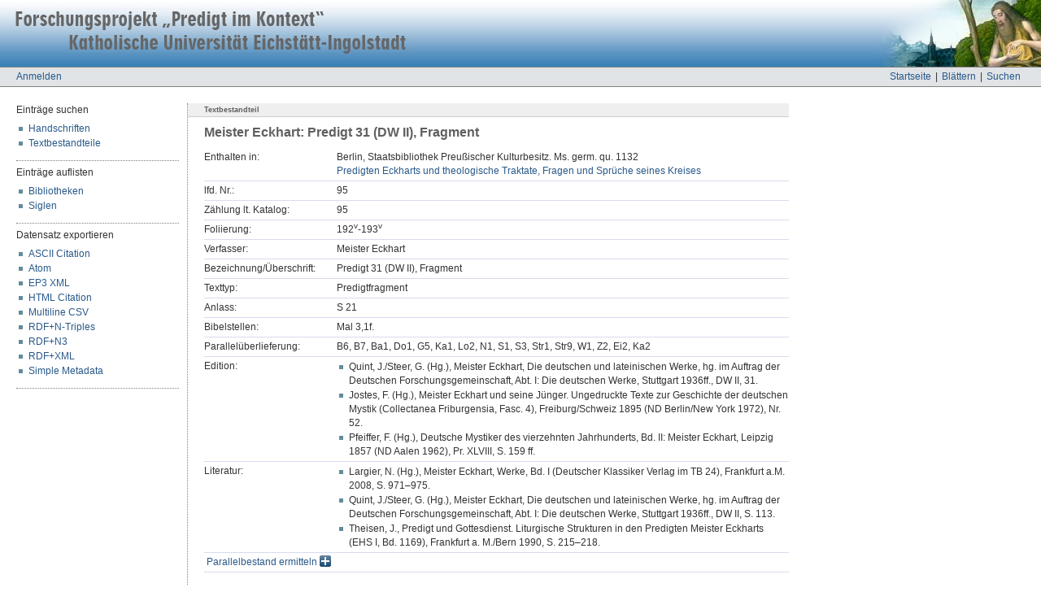

--- FILE ---
content_type: text/html; charset=utf-8
request_url: https://pik.ku.de/id/eprint/6745/
body_size: 4137
content:
<!DOCTYPE html PUBLIC "-//W3C//DTD XHTML 1.0 Transitional//EN" "http://www.w3.org/TR/xhtml1/DTD/xhtml1-transitional.dtd">
<html xmlns="http://www.w3.org/1999/xhtml">
  <head>
    <meta http-equiv="X-UA-Compatible" content="IE=edge" />
    <title>PiK: Textbestandteil ::  Meister Eckhart: Predigt 31 (DW II), Fragment </title>
    <link rel="icon" href="/favicon.ico" type="image/x-icon" />
    <link rel="shortcut icon" href="/favicon.ico" type="image/x-icon" />
    <meta name="eprints.eprintid" content="6745" />
<meta name="eprints.eprint_status" content="archive" />
<meta name="eprints.datestamp" content="2013-02-18 10:16:41" />
<meta name="eprints.lastmod" content="2013-02-18 10:16:41" />
<meta name="eprints.status_changed" content="2013-02-18 10:16:40" />
<meta name="eprints.type" content="predigt" />
<meta name="eprints.p_h_id" content="6030" />
<meta name="eprints.p_nr" content="95" />
<meta name="eprints.p_nr_kat" content="95" />
<meta name="eprints.p_foliierung" content="192^v-193^v" />
<meta name="eprints.p_verfasser" content="Meister Eckhart" />
<meta name="eprints.p_bezeichnung" content="Predigt 31 (DW II), Fragment" />
<meta name="eprints.p_texttyp" content="Predigtfragment" />
<meta name="eprints.p_anlass" content="S 21" />
<meta name="eprints.p_bibel" content="Mal 3,1f." />
<meta name="eprints.p_parallel" content="B6, B7, Ba1, Do1, G5, Ka1, Lo2, N1, S1, S3, Str1, Str9, W1, Z2, Ei2, Ka2" />
<meta name="eprints.p_edition" content="Quint, J./Steer, G. (Hg.), Meister Eckhart, Die deutschen und lateinischen Werke, hg. im Auftrag der Deutschen Forschungsgemeinschaft, Abt. I: Die deutschen Werke, Stuttgart 1936ff., DW II, 31." />
<meta name="eprints.p_edition" content="Jostes, F. (Hg.), Meister Eckhart und seine Jünger. Ungedruckte Texte zur Geschichte der deutschen Mystik (Collectanea Friburgensia, Fasc. 4), Freiburg/Schweiz 1895 (ND Berlin/New York 1972), Nr. 52." />
<meta name="eprints.p_edition" content="Pfeiffer, F. (Hg.), Deutsche Mystiker des vierzehnten Jahrhunderts, Bd. II: Meister Eckhart, Leipzig 1857 (ND Aalen 1962), Pr. XLVIII, S. 159 ff." />
<meta name="eprints.p_literatur" content="Largier, N. (Hg.), Meister Eckhart, Werke, Bd. I (Deutscher Klassiker Verlag im TB 24), Frankfurt a.M. 2008, S. 971–975." />
<meta name="eprints.p_literatur" content="Quint, J./Steer, G. (Hg.), Meister Eckhart, Die deutschen und lateinischen Werke, hg. im Auftrag der Deutschen Forschungsgemeinschaft, Abt. I: Die deutschen Werke, Stuttgart 1936ff., DW II, S. 113." />
<meta name="eprints.p_literatur" content="Theisen, J., Predigt und Gottesdienst. Liturgische Strukturen in den Predigten Meister Eckharts (EHS I, Bd. 1169), Frankfurt a. M./Bern 1990, S. 215–218." />
<meta name="eprints.p_source" content="Berlin, Staatsbibliothek Preußischer Kulturbesitz, Berlin, Ms. germ. quart. 1132" />
<meta name="eprints.title" content="Predigt 31 (DW II), Fragment" />
<meta name="eprints.citation" content="   Meister Eckhart:  Predigt 31 (DW II), Fragment [Textbestandteil] " />
<link rel="schema.DC" href="http://purl.org/DC/elements/1.0/" />
<meta name="DC.relation" content="https://pik.ku.de/id/eprint/6745/" />
<meta name="DC.title" content="Predigt 31 (DW II), Fragment" />
<meta name="DC.type" content="Textbestandteil" />
<meta name="DC.identifier" content="   Meister Eckhart:  Predigt 31 (DW II), Fragment [Textbestandteil] " />
<link rel="alternate" href="https://pik.ku.de/cgi/export/eprint/6745/XML/pik-eprint-6745.xml" type="text/xml" title="EP3 XML" />
<link rel="alternate" href="https://pik.ku.de/cgi/export/eprint/6745/RDFXML/pik-eprint-6745.rdf" type="application/rdf+xml" title="RDF+XML" />
<link rel="alternate" href="https://pik.ku.de/cgi/export/eprint/6745/Simple/pik-eprint-6745.txt" type="text/plain; charset=utf-8" title="Simple Metadata" />
<link rel="alternate" href="https://pik.ku.de/cgi/export/eprint/6745/CSV/pik-eprint-6745.csv" type="text/csv; charset=utf-8" title="Multiline CSV" />
<link rel="alternate" href="https://pik.ku.de/cgi/export/eprint/6745/RDFNT/pik-eprint-6745.nt" type="text/plain" title="RDF+N-Triples" />
<link rel="alternate" href="https://pik.ku.de/cgi/export/eprint/6745/Text/pik-eprint-6745.txt" type="text/plain; charset=utf-8" title="ASCII Citation" />
<link rel="alternate" href="https://pik.ku.de/cgi/export/eprint/6745/RDFN3/pik-eprint-6745.n3" type="text/n3" title="RDF+N3" />
<link rel="alternate" href="https://pik.ku.de/cgi/export/eprint/6745/HTML/pik-eprint-6745.html" type="text/html; charset=utf-8" title="HTML Citation" />
<link rel="alternate" href="https://pik.ku.de/cgi/export/eprint/6745/Atom/pik-eprint-6745.xml" type="application/atom+xml;charset=utf-8" title="Atom" />
<link rel="Top" href="https://pik.ku.de/" />
    <link rel="Sword" href="https://pik.ku.de/sword-app/servicedocument" />
    <link rel="SwordDeposit" href="https://pik.ku.de/id/contents" />
    <link rel="Search" type="text/html" href="http://pik.ku.de:443/cgi/search" />
    <link rel="Search" type="application/opensearchdescription+xml" href="http://pik.ku.de:443/cgi/opensearchdescription" title="Datenbank &quot;Predigt im Kontext&quot;" />
    <script type="text/javascript">
// <![CDATA[
var eprints_http_root = "https:\/\/pik.ku.de";
var eprints_http_cgiroot = "https:\/\/pik.ku.de\/cgi";
var eprints_oai_archive_id = "generic.eprints.org";
var eprints_logged_in = false;
// ]]></script>
    <style type="text/css">.ep_logged_in { display: none }</style>
    <link rel="stylesheet" type="text/css" href="/style/auto-3.3.16.css&amp;v=1" />
    <script type="text/javascript" src="/javascript/auto-3.3.16.js"><!--padder--></script>
    <!--[if lte IE 6]>
        <link rel="stylesheet" type="text/css" href="/style/ie6.css" />
   <![endif]-->
    <meta name="Generator" content="EPrints 3.3.16" />
    <meta http-equiv="Content-Type" content="text/html; charset=UTF-8" />
    <meta http-equiv="Content-Language" content="de" />
    
<meta name="google-site-verification" content="OGSRXPA6P0jMOHAMqsWONiTOTrnn7UBr4CeJ14X2tk0" />
  </head>
  <body>
    
<div class="ep_tm_header ep_noprint">
  <div class="ep_tm_logo"><a href="https://pik.ku.de/"><img alt="Titlebar" src="/images/title_right.jpg" /></a></div>
  <div id="ku_archivetitle"><a class="ep_tm_archivetitle" href="https://pik.ku.de/"><img border="0" alt="Titlebar" src="/images/title_left.jpg" /></a></div>

  <div id="ku_menubar">
    <div id="ku_menu">
      <ul class="ep_tm_menu">
        <li><a href="https://pik.ku.de">Startseite</a>|</li>
        <li><a href="https://pik.ku.de/view/">Blättern</a>|</li>
        <li><a href="https://pik.ku.de/cgi/search/handschrift">Suchen</a></li>
      </ul>
    </div>
    <div id="ku_loginstatus"><a href="https://pik.ku.de/cgi/users/home">Anmelden</a></div>
  </div>

<!--
  <table class="ep_tm_searchbar" border="0" cellpadding="0" cellspacing="0" width="100%">
    <tr>
      <td align="left" style="color:red"><b><epc:phrase ref="ku_meldungen" /></b></td>
      <td align="right" style="white-space: nowrap">
        <form method="get" accept-charset="utf-8" action="{$config{http_cgiurl}}/search" style="display:inline">
          <input class="ep_tm_searchbarbox" size="20" type="text" name="q"/>
          <input class="ep_tm_searchbarbutton" value="Suchen" type="submit" name="_action_search"/>
          <input type="hidden" name="_action_search" value="Search"/>
          <input type="hidden" name="_order" value="bytitle"/>
          <input type="hidden" name="basic_srchtype" value="ALL"/>
          <input type="hidden" name="_satisfyall" value="ALL"/>
        </form>
      </td>
    </tr>
  </table>
-->
</div>
<a name="topofpage"></a>

<div id="ku_main">
  
  <table class="ep_tm_main" cellpadding="0" cellspacing="0">
   <tr>
    <td id="ku_main_left" class="ep_noprint" align="left" valign="top">
      Einträge suchen
      <ul class="ku_browseleft">
	<li><a href="https://pik.ku.de/cgi/search/handschrift">Handschriften</a></li>
	<li><a href="https://pik.ku.de/cgi/search/text">Textbestandteile</a></li>
      </ul>
    <hr class="hr_dotted" />
      Einträge auflisten
      <ul class="ku_browseleft">
		<li><a href="https://pik.ku.de/view/h_bibliothek/">Bibliotheken</a></li>
		<li><a href="https://pik.ku.de/view/h_siglen/">Siglen</a></li>
      </ul>
    <hr class="hr_dotted" />Datensatz exportieren<ul id="render_export_links"><li><a href="https://pik.ku.de/cgi/export/eprint/6745/Text/pik-eprint-6745.txt">ASCII Citation</a></li><li><a href="https://pik.ku.de/cgi/export/eprint/6745/Atom/pik-eprint-6745.xml">Atom</a></li><li><a href="https://pik.ku.de/cgi/export/eprint/6745/XML/pik-eprint-6745.xml">EP3 XML</a></li><li><a href="https://pik.ku.de/cgi/export/eprint/6745/HTML/pik-eprint-6745.html">HTML Citation</a></li><li><a href="https://pik.ku.de/cgi/export/eprint/6745/CSV/pik-eprint-6745.csv">Multiline CSV</a></li><li><a href="https://pik.ku.de/cgi/export/eprint/6745/RDFNT/pik-eprint-6745.nt">RDF+N-Triples</a></li><li><a href="https://pik.ku.de/cgi/export/eprint/6745/RDFN3/pik-eprint-6745.n3">RDF+N3</a></li><li><a href="https://pik.ku.de/cgi/export/eprint/6745/RDFXML/pik-eprint-6745.rdf">RDF+XML</a></li><li><a href="https://pik.ku.de/cgi/export/eprint/6745/Simple/pik-eprint-6745.txt">Simple Metadata</a></li></ul><hr class="hr_dotted" /></td>
    <td id="ku_main_left_border" class="ep_noprint" align="left" valign="top"> </td>
    <td id="ku_main_center" align="left" valign="top">
      <h1 class="ep_tm_pagetitle"><div id="title_class"><span id="title_class_span">Textbestandteil<span style="display:none;"> :: </span></span></div>

Meister Eckhart: Predigt 31 (DW II), Fragment

</h1>
      <div class="ep_summary_content"><div class="ep_summary_content_left"></div><div class="ep_summary_content_right"></div><div class="ep_summary_content_top"></div><div class="ep_summary_content_main"><table class="ep_block" id="ku_eprint_meta" style="margin-bottom: 1em; margin-top:0px; " border="0" cellpadding="3" cellspacing="0"><tr><th valign="top" class="ep_row">Enthalten in:</th><td valign="top" class="ep_row">
  Berlin, Staatsbibliothek Preußischer Kulturbesitz.
  Ms. germ. qu. 1132<br />
  <a href="/6030/">Predigten Eckharts und theologische Traktate, Fragen und Sprüche seines Kreises</a>
</td></tr><tr><th valign="top" class="ep_row">lfd. Nr.:</th><td valign="top" class="ep_row">95</td></tr><tr><th valign="top" class="ep_row">Zählung lt. Katalog:</th><td valign="top" class="ep_row">95</td></tr><tr><th valign="top" class="ep_row">Foliierung:</th><td valign="top" class="ep_row">192<sup>v</sup>-193<sup>v</sup></td></tr><tr><th valign="top" class="ep_row">Verfasser:</th><td valign="top" class="ep_row">Meister Eckhart</td></tr><tr><th valign="top" class="ep_row">Bezeichnung/Überschrift:</th><td valign="top" class="ep_row">Predigt 31 (DW II), Fragment</td></tr><tr><th valign="top" class="ep_row">Texttyp:</th><td valign="top" class="ep_row">Predigtfragment</td></tr><tr><th valign="top" class="ep_row">Anlass:</th><td valign="top" class="ep_row">S 21</td></tr><tr><th valign="top" class="ep_row">Bibelstellen:</th><td valign="top" class="ep_row">Mal 3,1f.</td></tr><tr><th valign="top" class="ep_row">Parallelüberlieferung:</th><td valign="top" class="ep_row">B6, B7, Ba1, Do1, G5, Ka1, Lo2, N1, S1, S3, Str1, Str9, W1, Z2, Ei2, Ka2</td></tr><tr><th valign="top" class="ep_row">Edition:</th><td valign="top" class="ep_row"><ul><li>Quint, J./Steer, G. (Hg.), Meister Eckhart, Die deutschen und lateinischen Werke, hg. im Auftrag der Deutschen Forschungsgemeinschaft, Abt. I: Die deutschen Werke, Stuttgart 1936ff., DW II, 31.</li><li>Jostes, F. (Hg.), Meister Eckhart und seine Jünger. Ungedruckte Texte zur Geschichte der deutschen Mystik (Collectanea Friburgensia, Fasc. 4), Freiburg/Schweiz 1895 (ND Berlin/New York 1972), Nr. 52.</li><li>Pfeiffer, F. (Hg.), Deutsche Mystiker des vierzehnten Jahrhunderts, Bd. II: Meister Eckhart, Leipzig 1857 (ND Aalen 1962), Pr. XLVIII, S. 159 ff.</li></ul></td></tr><tr><th valign="top" class="ep_row">Literatur:</th><td valign="top" class="ep_row"><ul><li>Largier, N. (Hg.), Meister Eckhart, Werke, Bd. I (Deutscher Klassiker Verlag im TB 24), Frankfurt a.M. 2008, S. 971–975.</li><li>Quint, J./Steer, G. (Hg.), Meister Eckhart, Die deutschen und lateinischen Werke, hg. im Auftrag der Deutschen Forschungsgemeinschaft, Abt. I: Die deutschen Werke, Stuttgart 1936ff., DW II, S. 113.</li><li>Theisen, J., Predigt und Gottesdienst. Liturgische Strukturen in den Predigten Meister Eckharts (EHS I, Bd. 1169), Frankfurt a. M./Bern 1990, S. 215–218.</li></ul></td></tr>
    <tr>
      <td colspan="2" valign="top" class="ep_row" style="text-align:left;">
	<span style="display: inline;" id="parallel_show" class="ep_sr_show_help ep_only_js">
	  <a href="#" onclick="EPJS_blur(event); EPJS_toggleSlide('parallel_container',false,'block');EPJS_toggle_type('parallel_hide',false,'inline');EPJS_toggle_type('parallel_show',true,'inline');getParallel();return false">Parallelbestand ermitteln <img alt="+" title="Parallelbestand ermitteln" src="/style/images/plus.png" border="0" /></a>
	</span>
	<span style="display: none;" id="parallel_hide" class="ep_sr_hide_help ep_hide">
	  <a href="#" onclick="EPJS_blur(event); EPJS_toggleSlide('parallel_container',false,'block');EPJS_toggle_type('parallel_hide',false,'inline');EPJS_toggle_type('parallel_show',true,'inline');return false">Parallelbestand verbergen <img alt="-" title="Parallelbestand ausblenden" src="/style/images/minus.png" border="0" /></a>
	</span>
	<div style="overflow: hidden; display: none; height: 0px; padding:0; margin:0;" class="ep_no_js ep_multi_inline_help" id="parallel_container">
	  <div id="parallel_container_inner" class="ep_search_results" style="padding:10px;margin:0;">
	    <div style="text-align:center;display:block;" id="loading"><img alt="loading..." title="loading ..." src="/images/ajax-working.gif" border="0" /></div>
	    <div style="display:none" id="parallel_eprintid">6745</div>
	  </div>
	</div>
      </td>
    </tr>
    </table><div style="margin-top:40px;padding-top:4px;border-top:1px solid #d8dbef;"><div style="font-size:8pt;line-height:11pt;text-align:right;float:right;">Eingestellt am: 18. Feb 2013 11:16<br />Letzte Änderung: 18. Feb 2013 11:16<br />URL zu dieser Anzeige: <a href="https://pik.ku.de/id/eprint/6745/">https://pik.ku.de/id/eprint/6745/</a></div></div></div><div class="ep_summary_content_bottom"></div><div class="ep_summary_content_after"></div></div>
    </td>
   </tr>
  </table>
</div>

<div class="ep_tm_footer ep_noprint">
  <hr noshade="noshade" class="ep_ruler" />
  <div style="padding:0px 20px">
    <div style="float: right; margin-left: 1em"><a href="http://www.ku.de/"><img alt="Logo KU" src="/images/logo-ku.png" border="0" /></a></div>
    <div style="font-size: 90%;">
      <div>
        <a href="https://www.ku.de/slf/forschung/forschungsstelle-fuer-geistliche-literatur-des-mittelalters">Katholische Universität Eichstätt-Ingolstadt | Forschungsstelle für Geistliche Literatur des Mittelalters</a> - 85071 Eichstätt
        <br />
	Tel. 08421/93-21692 | <a href="https://www.ku.de/slf/germanistik/aeltere-deutsche-literaturwissenschaft/mitarbeitende/tobias-benzinger-1">Kontakt</a> | <a href="https://www.ku.de/impressum">Impressum</a> | <a href="https://www.ku.de/datenschutz/">Datenschutz</a>
      </div>
    </div>
  </div>
</div>
</body>
</html>